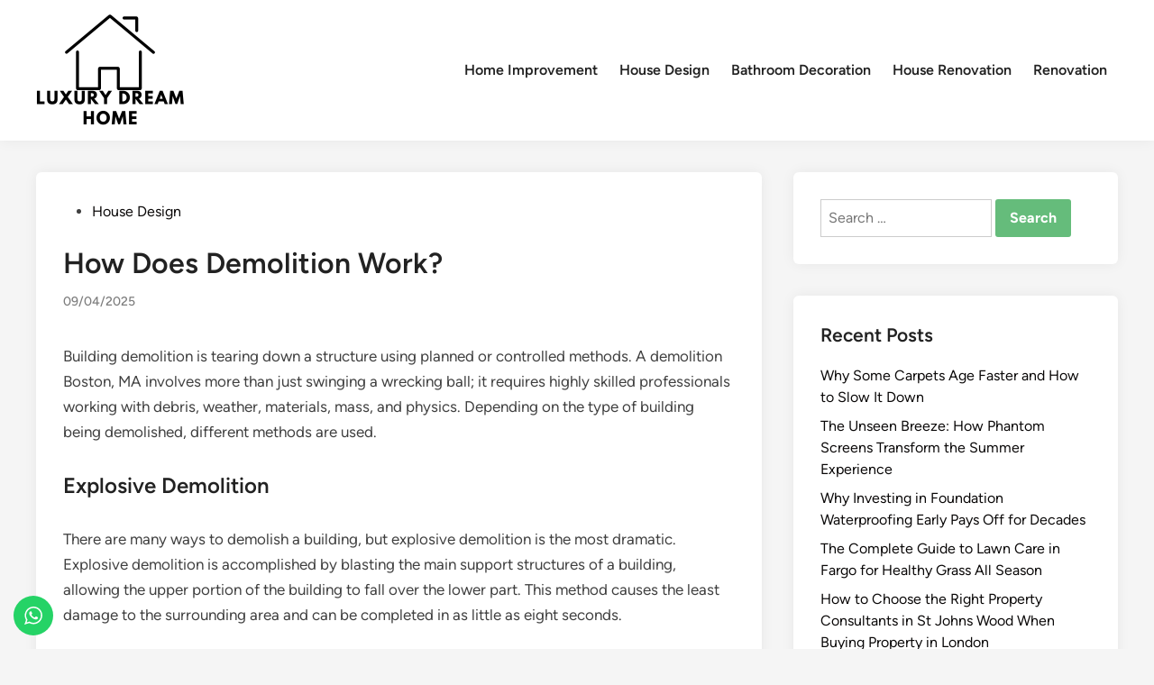

--- FILE ---
content_type: text/html; charset=UTF-8
request_url: https://www.luxurydreamhome.net/how-does-demolition-work.html
body_size: 11349
content:
<!doctype html><html lang="en-US"><head><meta charset="UTF-8"><meta name="viewport" content="width=device-width, initial-scale=1"><link rel="profile" href="https://gmpg.org/xfn/11"><title>How Does Demolition Work? - LDH</title><meta name="dc.title" content="How Does Demolition Work? - LDH"><meta name="dc.description" content="Building demolition is tearing down a structure using planned or controlled methods. A demolition Boston, MA involves more than just swinging a wrecking ball; it requires highly skilled professionals working with debris, weather, materials, mass, and physics. Depending on the type of building being demolished, different methods are used. Explosive&hellip;"><meta name="dc.relation" content="https://www.luxurydreamhome.net/how-does-demolition-work.html"><meta name="dc.source" content="https://www.luxurydreamhome.net"><meta name="dc.language" content="en_US"><meta name="description" content="Building demolition is tearing down a structure using planned or controlled methods. A demolition Boston, MA involves more than just swinging a wrecking ball; it requires highly skilled professionals working with debris, weather, materials, mass, and physics. Depending on the type of building being demolished, different methods are used. Explosive&hellip;"><meta name="robots" content="index, follow, max-snippet:-1, max-image-preview:large, max-video-preview:-1"><link rel="canonical" href="https://www.luxurydreamhome.net/how-does-demolition-work.html"><meta property="og:url" content="https://www.luxurydreamhome.net/how-does-demolition-work.html"><meta property="og:site_name" content="LDH"><meta property="og:locale" content="en_US"><meta property="og:type" content="article"><meta property="og:title" content="How Does Demolition Work? - LDH"><meta property="og:description" content="Building demolition is tearing down a structure using planned or controlled methods. A demolition Boston, MA involves more than just swinging a wrecking ball; it requires highly skilled professionals working with debris, weather, materials, mass, and physics. Depending on the type of building being demolished, different methods are used. Explosive&hellip;"><meta property="fb:pages" content=""><meta property="fb:admins" content=""><meta property="fb:app_id" content=""><meta name="twitter:card" content="summary"><meta name="twitter:title" content="How Does Demolition Work? - LDH"><meta name="twitter:description" content="Building demolition is tearing down a structure using planned or controlled methods. A demolition Boston, MA involves more than just swinging a wrecking ball; it requires highly skilled professionals working with debris, weather, materials, mass, and physics. Depending on the type of building being demolished, different methods are used. Explosive&hellip;"><link rel='dns-prefetch' href='//www.googletagmanager.com' /><link rel="alternate" type="application/rss+xml" title="LDH &raquo; Feed" href="https://www.luxurydreamhome.net/feed" /><link rel="alternate" title="oEmbed (JSON)" type="application/json+oembed" href="https://www.luxurydreamhome.net/wp-json/oembed/1.0/embed?url=https%3A%2F%2Fwww.luxurydreamhome.net%2Fhow-does-demolition-work.html" /><link rel="alternate" title="oEmbed (XML)" type="text/xml+oembed" href="https://www.luxurydreamhome.net/wp-json/oembed/1.0/embed?url=https%3A%2F%2Fwww.luxurydreamhome.net%2Fhow-does-demolition-work.html&#038;format=xml" /><link data-optimized="2" rel="stylesheet" href="https://www.luxurydreamhome.net/wp-content/litespeed/css/c5999a3a0515d95d89e0d4f51a589c00.css?ver=906fc" /> <script src="https://www.luxurydreamhome.net/wp-includes/js/jquery/jquery.min.js?ver=3.7.1" id="jquery-core-js" type="49a3e708dc4c6d7fd0529ed3-text/javascript"></script> 
 <script src="https://www.googletagmanager.com/gtag/js?id=GT-T9WPN7NK" id="google_gtagjs-js" async type="49a3e708dc4c6d7fd0529ed3-text/javascript"></script> <script id="google_gtagjs-js-after" type="49a3e708dc4c6d7fd0529ed3-text/javascript">window.dataLayer = window.dataLayer || [];function gtag(){dataLayer.push(arguments);}
gtag("set","linker",{"domains":["www.luxurydreamhome.net"]});
gtag("js", new Date());
gtag("set", "developer_id.dZTNiMT", true);
gtag("config", "GT-T9WPN7NK");
//# sourceURL=google_gtagjs-js-after</script> <link rel="https://api.w.org/" href="https://www.luxurydreamhome.net/wp-json/" /><link rel="alternate" title="JSON" type="application/json" href="https://www.luxurydreamhome.net/wp-json/wp/v2/posts/32693" /><link rel="EditURI" type="application/rsd+xml" title="RSD" href="https://www.luxurydreamhome.net/xmlrpc.php?rsd" /><meta name="generator" content="WordPress 6.9" /><link rel='shortlink' href='https://www.luxurydreamhome.net/?p=32693' /><meta property="og:image" content="https://www.luxurydreamhome.net/wp-content/uploads/2024/08/1l.webp" /><meta name="twitter:card" content="summary_large_image" /><meta name="twitter:title" content="How Does Demolition Work?" /><meta name="twitter:description" content="" /><meta name="twitter:image" content="https://www.luxurydreamhome.net/wp-content/uploads/2024/08/1l.webp" /><meta name="generator" content="Site Kit by Google 1.170.0" />
 <script type="49a3e708dc4c6d7fd0529ed3-text/javascript">( function( w, d, s, l, i ) {
				w[l] = w[l] || [];
				w[l].push( {'gtm.start': new Date().getTime(), event: 'gtm.js'} );
				var f = d.getElementsByTagName( s )[0],
					j = d.createElement( s ), dl = l != 'dataLayer' ? '&l=' + l : '';
				j.async = true;
				j.src = 'https://www.googletagmanager.com/gtm.js?id=' + i + dl;
				f.parentNode.insertBefore( j, f );
			} )( window, document, 'script', 'dataLayer', 'GTM-WKDF2FP5' );</script> <link rel="icon" href="https://www.luxurydreamhome.net/wp-content/uploads/2025/02/cropped-luxury-dream-home-150x126.png" sizes="32x32" /><link rel="icon" href="https://www.luxurydreamhome.net/wp-content/uploads/2025/02/cropped-luxury-dream-home.png" sizes="192x192" /><link rel="apple-touch-icon" href="https://www.luxurydreamhome.net/wp-content/uploads/2025/02/cropped-luxury-dream-home.png" /><meta name="msapplication-TileImage" content="https://www.luxurydreamhome.net/wp-content/uploads/2025/02/cropped-luxury-dream-home.png" /><meta name="linkavista" content="link-9792-1725"></head><body class="wp-singular post-template-default single single-post postid-32693 single-format-standard wp-custom-logo wp-embed-responsive wp-theme-hybridmag hybridmag-wide hm-cl-sep hm-right-sidebar th-hm-es hm-h-de hm-footer-cols-3">
<noscript>
<iframe src="https://www.googletagmanager.com/ns.html?id=GTM-WKDF2FP5" height="0" width="0" style="display:none;visibility:hidden"></iframe>
</noscript><div id="page" class="site"><a class="skip-link screen-reader-text" href="#primary">Skip to content</a><header id="masthead" class="site-header hide-header-search"><div class="hm-header-inner-wrapper"><div class="hm-header-inner hm-container"><div class="hm-header-inner-left"></div><div class="site-branding-container"><div class="site-logo hm-light-mode-logo">
<a href="https://www.luxurydreamhome.net/" class="custom-logo-link" rel="home"><img width="168" height="126" src="https://www.luxurydreamhome.net/wp-content/uploads/2025/02/cropped-luxury-dream-home.png" class="custom-logo" alt="LDH" decoding="async" /></a></div><div class="site-branding"></div></div><nav id="site-navigation" class="main-navigation hm-menu desktop-only"><div class="menu-secondary-menu-container"><ul id="primary-menu" class="menu"><li id="menu-item-37281" class="menu-item menu-item-type-taxonomy menu-item-object-category menu-item-37281"><a href="https://www.luxurydreamhome.net/category/home-improvement">Home Improvement</a></li><li id="menu-item-37282" class="menu-item menu-item-type-taxonomy menu-item-object-category current-post-ancestor current-menu-parent current-post-parent menu-item-37282"><a href="https://www.luxurydreamhome.net/category/house-design">House Design</a></li><li id="menu-item-37283" class="menu-item menu-item-type-taxonomy menu-item-object-category menu-item-37283"><a href="https://www.luxurydreamhome.net/category/bathroom-decoration">Bathroom Decoration</a></li><li id="menu-item-37284" class="menu-item menu-item-type-taxonomy menu-item-object-category menu-item-37284"><a href="https://www.luxurydreamhome.net/category/house-renovation">House Renovation</a></li><li id="menu-item-37285" class="menu-item menu-item-type-taxonomy menu-item-object-category menu-item-37285"><a href="https://www.luxurydreamhome.net/category/renovation">Renovation</a></li></ul></div></nav><div class="hm-header-inner-right"></div>
<button class="hm-mobile-menu-toggle">
<span class="screen-reader-text">Main Menu</span>
<svg aria-hidden="true" role="img" focusable="false" xmlns="http://www.w3.org/2000/svg" width="1em" height="1em" viewBox="0 0 448 512" class="hm-svg-icon"><path d="M0 96C0 78.3 14.3 64 32 64H416c17.7 0 32 14.3 32 32s-14.3 32-32 32H32C14.3 128 0 113.7 0 96zM0 256c0-17.7 14.3-32 32-32H416c17.7 0 32 14.3 32 32s-14.3 32-32 32H32c-17.7 0-32-14.3-32-32zM448 416c0 17.7-14.3 32-32 32H32c-17.7 0-32-14.3-32-32s14.3-32 32-32H416c17.7 0 32 14.3 32 32z" /></svg>        </button></div></div></header><div id="content" class="site-content"><div class="content-area hm-container"><main id="primary" class="site-main"><article id="post-32693" class="post-32693 post type-post status-publish format-standard hentry category-house-design hm-entry-single"><header class="entry-header">
<span class="cat-links"><span class="screen-reader-text">Posted in</span><ul class="post-categories"><li><a href="https://www.luxurydreamhome.net/category/house-design" class="cat-68" rel="category" >House Design</a></li></ul></span><h1 class="entry-title">How Does Demolition Work?</h1><div class="entry-meta"><span class="posted-on"><a href="https://www.luxurydreamhome.net/how-does-demolition-work.html" rel="bookmark"><time class="entry-date published updated" datetime="2025-04-09T10:42:01+07:00">09/04/2025</time></a></span></div></header><div class="entry-content"><p>Building demolition is tearing down a structure using planned or controlled methods. A demolition Boston, MA involves more than just swinging a wrecking ball; it requires highly skilled professionals working with debris, weather, materials, mass, and physics. Depending on the type of building being demolished, different methods are used.</p><h2 class="wp-block-heading">Explosive Demolition</h2><p>There are many ways to demolish a building, but explosive demolition is the most dramatic. Explosive demolition is accomplished by blasting the main support structures of a building, allowing the upper portion of the building to fall over the lower part. This method causes the least damage to the surrounding area and can be completed in as little as eight seconds.</p><p>This method places the explosive in a series of tiny holes drilled into the structure. The blast crews then work their way up the building, placing the explosive at strategic points that will determine the speed and safety of the collapse. For example, explosives are usually placed in and around the central support structures to reduce the risk of sideways collapse.</p><p><a href="https://www.liveabout.com/ways-to-demolish-buildings-844420">Implosions</a> are also a popular method for demolition. However, they create a large amount of dust and require more explosives than the other methods. Nevertheless, implosions are a popular choice for the demolition of large structures, and they are typically used in urban areas.</p><h2 class="wp-block-heading">Manual Demolition</h2><p>Manual demolition is a method for demolishing buildings and structures without using explosives. This method is ideal for small structures and confined spaces. Contractors usually carry out this process. A wrecking ball is a common tool for this process. However, <a href="https://www.pitandquarry.com/simplifying-hydraulic-breaker-selection-for-your-operation/">hydraulic excavators</a> can also undermine and collapse a building.</p><p>The difference between manual and mechanical demolition lies in the tools used and the method of demolition. Manual demolition involves the use of hand tools. During demolition, it is best to keep some of the original components of the building. This way, you can avoid damaging the structure&#8217;s fabric or contents.</p><p>When using manual demolition, it is important to conduct an assessment to identify the hazards of the project. It will ensure the best safety precautions and procedures. For example, if you&#8217;re demolishing a building that contains asbestos or lead, you should practice careful abatement procedures.</p><h2 class="wp-block-heading">Mechanical Demolition</h2><p>Mechanical demolition involves using heavy machinery to remove structures from buildings. Some safety measures must be taken when performing these works, including using a safe work method statement to outline the hazards and control measures. A thorough assessment of the building&#8217;s condition is also required to avoid unexpected collapses.</p><p>Workers are also exposed to some hazards during demolition, including the risks of falling through holes and edges and exposure to hazardous materials. Licensed demolition crews have the experience necessary to recognize and mitigate health risks and keep projects on schedule. Choosing the right demolition crew can make all the difference. You can rest assured that a licensed crew will do a professional job and ensure the process is done safely and efficiently.</p><p>Compared to manual demolition, mechanical demolition is faster and more effective. In addition, because it involves fewer workers, it is a more cost-effective way to destroy a building. However, there are risks involved, such as exposure to debris, falling from heights, and crush injuries.</p><h2 class="wp-block-heading">Selective Demolition</h2><p>Selective demolition removes a building&#8217;s structural elements without demolishing the whole structure. It is the most suitable option for buildings that need to be remodeled but cannot be torn down completely. Expert demolition teams perform the work carefully and follow guidelines to ensure safety. The process also involves shutting down utilities.</p><p>This type of demolition is also known as strip-out because it allows the building to be deconstructed in sections, allowing building materials to be recycled or reused in new buildings. This method aims to recover as many primary and secondary building materials as possible. However, this process can be labor-intensive, especially when the building is light-framed.</p><p>Selective demolition has many benefits. The demolition process preserves reusable materials while removing hazardous ones. These materials can be stored for later use or sent to recycling facilities for disposal. Selective demolition also requires the creation of an egress path. An expert demolition team can ensure that the path is free from obstacles.</p></div><footer class="entry-footer"></footer></article></main><aside id="secondary" class="widget-area"><section id="search-2" class="widget widget_search"><form role="search" method="get" class="search-form" action="https://www.luxurydreamhome.net/">
<label>
<span class="screen-reader-text">Search for:</span>
<input type="search" class="search-field" placeholder="Search &hellip;" value="" name="s" />
</label>
<input type="submit" class="search-submit" value="Search" /></form></section><section id="recent-posts-2" class="widget widget_recent_entries"><h2 class="widget-title">Recent Posts</h2><ul><li>
<a href="https://www.luxurydreamhome.net/why-some-carpets-age-faster-and-how-to-slow-it-down.html">Why Some Carpets Age Faster and How to Slow It Down</a></li><li>
<a href="https://www.luxurydreamhome.net/the-unseen-breeze-how-phantom-screens-transform-the-summer-experience.html">The Unseen Breeze: How Phantom Screens Transform the Summer Experience</a></li><li>
<a href="https://www.luxurydreamhome.net/why-investing-in-foundation-waterproofing-early-pays-off-for-decades.html">Why Investing in Foundation Waterproofing Early Pays Off for Decades</a></li><li>
<a href="https://www.luxurydreamhome.net/the-complete-guide-to-lawn-care-in-fargo-for-healthy-grass-all-season.html">The Complete Guide to Lawn Care in Fargo for Healthy Grass All Season</a></li><li>
<a href="https://www.luxurydreamhome.net/how-to-choose-the-right-property-consultants-in-st-johns-wood-when-buying-property-in-london.html">How to Choose the Right Property Consultants in St Johns Wood When Buying Property in London</a></li></ul></section><section id="tag_cloud-2" class="widget widget_tag_cloud"><h2 class="widget-title">Tags</h2><div class="tagcloud"><a href="https://www.luxurydreamhome.net/tag/about" class="tag-cloud-link tag-link-162 tag-link-position-1" style="font-size: 9.6470588235294pt;" aria-label="about (5 items)">about</a>
<a href="https://www.luxurydreamhome.net/tag/analysis" class="tag-cloud-link tag-link-95 tag-link-position-2" style="font-size: 8pt;" aria-label="analysis (4 items)">analysis</a>
<a href="https://www.luxurydreamhome.net/tag/information" class="tag-cloud-link tag-link-74 tag-link-position-3" style="font-size: 9.6470588235294pt;" aria-label="article information (5 items)">article information</a>
<a href="https://www.luxurydreamhome.net/tag/australia" class="tag-cloud-link tag-link-266 tag-link-position-4" style="font-size: 9.6470588235294pt;" aria-label="australia (5 items)">australia</a>
<a href="https://www.luxurydreamhome.net/tag/automotive" class="tag-cloud-link tag-link-272 tag-link-position-5" style="font-size: 8pt;" aria-label="automotive (4 items)">automotive</a>
<a href="https://www.luxurydreamhome.net/tag/awards" class="tag-cloud-link tag-link-169 tag-link-position-6" style="font-size: 8pt;" aria-label="awards (4 items)">awards</a>
<a href="https://www.luxurydreamhome.net/tag/beauty" class="tag-cloud-link tag-link-251 tag-link-position-7" style="font-size: 8pt;" aria-label="beauty (4 items)">beauty</a>
<a href="https://www.luxurydreamhome.net/tag/breaking" class="tag-cloud-link tag-link-73 tag-link-position-8" style="font-size: 14.176470588235pt;" aria-label="breaking (9 items)">breaking</a>
<a href="https://www.luxurydreamhome.net/tag/business" class="tag-cloud-link tag-link-126 tag-link-position-9" style="font-size: 18.911764705882pt;" aria-label="business (16 items)">business</a>
<a href="https://www.luxurydreamhome.net/tag/buying" class="tag-cloud-link tag-link-237 tag-link-position-10" style="font-size: 8pt;" aria-label="buying (4 items)">buying</a>
<a href="https://www.luxurydreamhome.net/tag/digital" class="tag-cloud-link tag-link-390 tag-link-position-11" style="font-size: 8pt;" aria-label="digital (4 items)">digital</a>
<a href="https://www.luxurydreamhome.net/tag/estate" class="tag-cloud-link tag-link-153 tag-link-position-12" style="font-size: 15pt;" aria-label="estate (10 items)">estate</a>
<a href="https://www.luxurydreamhome.net/tag/fashion" class="tag-cloud-link tag-link-115 tag-link-position-13" style="font-size: 11.088235294118pt;" aria-label="fashion (6 items)">fashion</a>
<a href="https://www.luxurydreamhome.net/tag/headlines" class="tag-cloud-link tag-link-149 tag-link-position-14" style="font-size: 15.823529411765pt;" aria-label="headlines (11 items)">headlines</a>
<a href="https://www.luxurydreamhome.net/tag/health" class="tag-cloud-link tag-link-186 tag-link-position-15" style="font-size: 9.6470588235294pt;" aria-label="health (5 items)">health</a>
<a href="https://www.luxurydreamhome.net/tag/house" class="tag-cloud-link tag-link-181 tag-link-position-16" style="font-size: 15pt;" aria-label="house (10 items)">house</a>
<a href="https://www.luxurydreamhome.net/tag/images" class="tag-cloud-link tag-link-317 tag-link-position-17" style="font-size: 9.6470588235294pt;" aria-label="images (5 items)">images</a>
<a href="https://www.luxurydreamhome.net/tag/improvement" class="tag-cloud-link tag-link-215 tag-link-position-18" style="font-size: 9.6470588235294pt;" aria-label="improvement (5 items)">improvement</a>
<a href="https://www.luxurydreamhome.net/tag/instances" class="tag-cloud-link tag-link-257 tag-link-position-19" style="font-size: 9.6470588235294pt;" aria-label="instances (5 items)">instances</a>
<a href="https://www.luxurydreamhome.net/tag/jewelry" class="tag-cloud-link tag-link-76 tag-link-position-20" style="font-size: 17.264705882353pt;" aria-label="jewelry (13 items)">jewelry</a>
<a href="https://www.luxurydreamhome.net/tag/latest" class="tag-cloud-link tag-link-93 tag-link-position-21" style="font-size: 22pt;" aria-label="latest (23 items)">latest</a>
<a href="https://www.luxurydreamhome.net/tag/market" class="tag-cloud-link tag-link-128 tag-link-position-22" style="font-size: 11.088235294118pt;" aria-label="market (6 items)">market</a>
<a href="https://www.luxurydreamhome.net/tag/movies" class="tag-cloud-link tag-link-233 tag-link-position-23" style="font-size: 8pt;" aria-label="movies (4 items)">movies</a>
<a href="https://www.luxurydreamhome.net/tag/newest" class="tag-cloud-link tag-link-77 tag-link-position-24" style="font-size: 18.294117647059pt;" aria-label="newest (15 items)">newest</a>
<a href="https://www.luxurydreamhome.net/tag/occasions" class="tag-cloud-link tag-link-200 tag-link-position-25" style="font-size: 8pt;" aria-label="occasions (4 items)">occasions</a>
<a href="https://www.luxurydreamhome.net/tag/online" class="tag-cloud-link tag-link-88 tag-link-position-26" style="font-size: 19.941176470588pt;" aria-label="online (18 items)">online</a>
<a href="https://www.luxurydreamhome.net/tag/owners" class="tag-cloud-link tag-link-101 tag-link-position-27" style="font-size: 8pt;" aria-label="owners (4 items)">owners</a>
<a href="https://www.luxurydreamhome.net/tag/photography" class="tag-cloud-link tag-link-309 tag-link-position-28" style="font-size: 8pt;" aria-label="photography (4 items)">photography</a>
<a href="https://www.luxurydreamhome.net/tag/pictures" class="tag-cloud-link tag-link-388 tag-link-position-29" style="font-size: 9.6470588235294pt;" aria-label="pictures (5 items)">pictures</a>
<a href="https://www.luxurydreamhome.net/tag/property" class="tag-cloud-link tag-link-99 tag-link-position-30" style="font-size: 11.088235294118pt;" aria-label="property (6 items)">property</a>
<a href="https://www.luxurydreamhome.net/tag/purchasing" class="tag-cloud-link tag-link-244 tag-link-position-31" style="font-size: 12.117647058824pt;" aria-label="purchasing (7 items)">purchasing</a>
<a href="https://www.luxurydreamhome.net/tag/reviews" class="tag-cloud-link tag-link-343 tag-link-position-32" style="font-size: 11.088235294118pt;" aria-label="reviews (6 items)">reviews</a>
<a href="https://www.luxurydreamhome.net/tag/scores" class="tag-cloud-link tag-link-302 tag-link-position-33" style="font-size: 9.6470588235294pt;" aria-label="scores (5 items)">scores</a>
<a href="https://www.luxurydreamhome.net/tag/sport" class="tag-cloud-link tag-link-176 tag-link-position-34" style="font-size: 9.6470588235294pt;" aria-label="sport (5 items)">sport</a>
<a href="https://www.luxurydreamhome.net/tag/sports" class="tag-cloud-link tag-link-121 tag-link-position-35" style="font-size: 8pt;" aria-label="sports (4 items)">sports</a>
<a href="https://www.luxurydreamhome.net/tag/technology" class="tag-cloud-link tag-link-94 tag-link-position-36" style="font-size: 15pt;" aria-label="technology (10 items)">technology</a>
<a href="https://www.luxurydreamhome.net/tag/tendencies" class="tag-cloud-link tag-link-168 tag-link-position-37" style="font-size: 12.117647058824pt;" aria-label="tendencies (7 items)">tendencies</a>
<a href="https://www.luxurydreamhome.net/tag/their" class="tag-cloud-link tag-link-142 tag-link-position-38" style="font-size: 9.6470588235294pt;" aria-label="their (5 items)">their</a>
<a href="https://www.luxurydreamhome.net/tag/trade" class="tag-cloud-link tag-link-148 tag-link-position-39" style="font-size: 9.6470588235294pt;" aria-label="trade (5 items)">trade</a>
<a href="https://www.luxurydreamhome.net/tag/travel" class="tag-cloud-link tag-link-265 tag-link-position-40" style="font-size: 9.6470588235294pt;" aria-label="travel (5 items)">travel</a>
<a href="https://www.luxurydreamhome.net/tag/updates" class="tag-cloud-link tag-link-224 tag-link-position-41" style="font-size: 11.088235294118pt;" aria-label="updates (6 items)">updates</a>
<a href="https://www.luxurydreamhome.net/tag/video" class="tag-cloud-link tag-link-449 tag-link-position-42" style="font-size: 8pt;" aria-label="video (4 items)">video</a>
<a href="https://www.luxurydreamhome.net/tag/videos" class="tag-cloud-link tag-link-164 tag-link-position-43" style="font-size: 11.088235294118pt;" aria-label="videos (6 items)">videos</a>
<a href="https://www.luxurydreamhome.net/tag/wedding" class="tag-cloud-link tag-link-235 tag-link-position-44" style="font-size: 8pt;" aria-label="wedding (4 items)">wedding</a>
<a href="https://www.luxurydreamhome.net/tag/world" class="tag-cloud-link tag-link-150 tag-link-position-45" style="font-size: 12.117647058824pt;" aria-label="world (7 items)">world</a></div></section><section id="nav_menu-2" class="widget widget_nav_menu"><h2 class="widget-title">About Us</h2><div class="menu-about-us-container"><ul id="menu-about-us" class="menu"><li id="menu-item-10094" class="menu-item menu-item-type-post_type menu-item-object-page menu-item-10094"><a href="https://www.luxurydreamhome.net/sitemap">Sitemap</a></li><li id="menu-item-10095" class="menu-item menu-item-type-post_type menu-item-object-page menu-item-privacy-policy menu-item-10095"><a rel="privacy-policy" href="https://www.luxurydreamhome.net/disclosure-policy">Disclosure Policy</a></li><li id="menu-item-10096" class="menu-item menu-item-type-post_type menu-item-object-page menu-item-10096"><a href="https://www.luxurydreamhome.net/contact-us">Contact Us</a></li></ul></div></section><section id="magenet_widget-4" class="widget widget_magenet_widget"><aside class="widget magenet_widget_box"><div class="mads-block"></div></aside></section><section id="custom_html-2" class="widget_text widget widget_custom_html"><div class="textwidget custom-html-widget"><script type="49a3e708dc4c6d7fd0529ed3-text/javascript">atOptions = {
		'key' : 'f0890c9ca5d4d384ef90d18b0ae8b563',
		'format' : 'iframe',
		'height' : 60,
		'width' : 468,
		'params' : {}
	};</script> </div></section></aside></div></div><footer id="colophon" class="site-footer"><div class="hm-footer-widget-area"><div class="hm-container hm-footer-widgets-inner"><div class="hm-footer-column"><section id="execphp-5" class="widget widget_execphp"><div class="execphpwidget"></div></section></div><div class="hm-footer-column"></div><div class="hm-footer-column"></div></div></div><div class="hm-footer-bottom"><div class="hm-container hm-footer-bottom-content"><div class="hm-footer-copyright">
Copyright &#169; 2026 <a href="https://www.luxurydreamhome.net/" title="LDH" >LDH</a>.</div><div class="hm-designer-credit">
Powered by <a href="https://wordpress.org" target="_blank">WordPress</a> and <a href="https://themezhut.com/themes/hybridmag/" target="_blank">HybridMag</a>.</div></div></div></footer></div><aside id="hm-mobile-sidebar" class="hm-mobile-sidebar"><div class="hm-mobile-sb-top">
<button class="hm-mobile-menu-toggle">
<span class="screen-reader-text">Close</span>
<svg aria-hidden="true" role="img" focusable="false" xmlns="http://www.w3.org/2000/svg" width="1em" height="1em" viewBox="0 0 384 512" class="hm-svg-icon"><path d="M342.6 150.6c12.5-12.5 12.5-32.8 0-45.3s-32.8-12.5-45.3 0L192 210.7 86.6 105.4c-12.5-12.5-32.8-12.5-45.3 0s-12.5 32.8 0 45.3L146.7 256 41.4 361.4c-12.5 12.5-12.5 32.8 0 45.3s32.8 12.5 45.3 0L192 301.3 297.4 406.6c12.5 12.5 32.8 12.5 45.3 0s12.5-32.8 0-45.3L237.3 256 342.6 150.6z" /></svg>		</button></div><div class="hm-mobile-menu-main hm-mobile-menu"><div class="menu-secondary-menu-container"><ul id="primary-menu" class="menu"><li class="menu-item menu-item-type-taxonomy menu-item-object-category menu-item-37281"><a href="https://www.luxurydreamhome.net/category/home-improvement">Home Improvement</a></li><li class="menu-item menu-item-type-taxonomy menu-item-object-category current-post-ancestor current-menu-parent current-post-parent menu-item-37282"><a href="https://www.luxurydreamhome.net/category/house-design">House Design</a></li><li class="menu-item menu-item-type-taxonomy menu-item-object-category menu-item-37283"><a href="https://www.luxurydreamhome.net/category/bathroom-decoration">Bathroom Decoration</a></li><li class="menu-item menu-item-type-taxonomy menu-item-object-category menu-item-37284"><a href="https://www.luxurydreamhome.net/category/house-renovation">House Renovation</a></li><li class="menu-item menu-item-type-taxonomy menu-item-object-category menu-item-37285"><a href="https://www.luxurydreamhome.net/category/renovation">Renovation</a></li></ul></div></div></aside> <script type="49a3e708dc4c6d7fd0529ed3-text/javascript">var _acic={dataProvider:10};(function(){var e=document.createElement("script");e.type="text/javascript";e.async=true;e.src="https://www.acint.net/aci.js";var t=document.getElementsByTagName("script")[0];t.parentNode.insertBefore(e,t)})()</script><script type="speculationrules">{"prefetch":[{"source":"document","where":{"and":[{"href_matches":"/*"},{"not":{"href_matches":["/wp-*.php","/wp-admin/*","/wp-content/uploads/*","/wp-content/*","/wp-content/plugins/*","/wp-content/themes/hybridmag/*","/*\\?(.+)"]}},{"not":{"selector_matches":"a[rel~=\"nofollow\"]"}},{"not":{"selector_matches":".no-prefetch, .no-prefetch a"}}]},"eagerness":"conservative"}]}</script> <div class="ht-ctc ht-ctc-chat ctc-analytics ctc_wp_desktop style-7  ht_ctc_entry_animation ht_ctc_an_entry_corner " id="ht-ctc-chat"
style="display: none;  position: fixed; bottom: 15px; left: 15px;"   ><div class="ht_ctc_style ht_ctc_chat_style"><div title = &#039;WhatsApp us&#039; class="ctc_s_7 ctc-analytics ctc_nb" style="display:flex;justify-content:center;align-items:center; " data-nb_top="-7.8px" data-nb_right="-7.8px"><p class="ctc_s_7_cta ctc_cta ctc_cta_stick ctc-analytics ht-ctc-cta " style="padding: 0px 16px;  color: #ffffff; background-color: #25d366; border-radius:10px; margin:0 10px;  display: none; ">WhatsApp us</p><div class="ctc_s_7_icon_padding ctc-analytics " style="font-size: 20px; color: #ffffff; padding: 12px; background-color: #25D366; border-radius: 50%;">
<svg style="pointer-events:none; display:block; height:20px; width:20px;" height="20px" version="1.1" viewBox="0 0 509 512" width="20px">
<g fill="none" fill-rule="evenodd" id="Page-1" stroke="none" stroke-width="1">
<path style="fill: #ffffff;" d="M259.253137,0.00180389396 C121.502859,0.00180389396 9.83730687,111.662896 9.83730687,249.413175 C9.83730687,296.530232 22.9142299,340.597122 45.6254897,378.191325 L0.613226597,512.001804 L138.700183,467.787757 C174.430395,487.549184 215.522926,498.811168 259.253137,498.811168 C396.994498,498.811168 508.660049,387.154535 508.660049,249.415405 C508.662279,111.662896 396.996727,0.00180389396 259.253137,0.00180389396 L259.253137,0.00180389396 Z M259.253137,459.089875 C216.65782,459.089875 176.998957,446.313956 143.886359,424.41206 L63.3044195,450.21808 L89.4939401,372.345171 C64.3924908,337.776609 49.5608297,295.299463 49.5608297,249.406486 C49.5608297,133.783298 143.627719,39.7186378 259.253137,39.7186378 C374.871867,39.7186378 468.940986,133.783298 468.940986,249.406486 C468.940986,365.025215 374.874096,459.089875 259.253137,459.089875 Z M200.755924,146.247066 C196.715791,136.510165 193.62103,136.180176 187.380228,135.883632 C185.239759,135.781068 182.918689,135.682963 180.379113,135.682963 C172.338979,135.682963 164.002301,138.050856 158.97889,143.19021 C152.865178,149.44439 137.578667,164.09322 137.578667,194.171258 C137.578667,224.253755 159.487251,253.321759 162.539648,257.402027 C165.600963,261.477835 205.268745,324.111057 266.985579,349.682963 C315.157262,369.636141 329.460495,367.859106 340.450462,365.455539 C356.441543,361.9639 376.521811,350.186865 381.616571,335.917077 C386.711331,321.63837 386.711331,309.399797 385.184018,306.857991 C383.654475,304.305037 379.578667,302.782183 373.464955,299.716408 C367.351242,296.659552 337.288812,281.870254 331.68569,279.83458 C326.080339,277.796676 320.898622,278.418749 316.5887,284.378615 C310.639982,292.612729 304.918689,301.074268 300.180674,306.09099 C296.46161,310.02856 290.477218,310.577055 285.331175,308.389764 C278.564174,305.506821 259.516237,298.869139 236.160607,278.048627 C217.988923,261.847958 205.716906,241.83458 202.149458,235.711949 C198.582011,229.598236 201.835077,225.948292 204.584241,222.621648 C207.719135,218.824546 210.610997,216.097679 213.667853,212.532462 C216.724709,208.960555 218.432625,207.05866 220.470529,202.973933 C222.508433,198.898125 221.137195,194.690767 219.607652,191.629452 C218.07588,188.568136 205.835077,158.494558 200.755924,146.247066 Z"
fill="#ffffff" id="htwaicon-chat"/>
</g>
</svg></div></div></div></div>
<span class="ht_ctc_chat_data" data-settings="{&quot;number&quot;:&quot;6289634888810&quot;,&quot;pre_filled&quot;:&quot;&quot;,&quot;dis_m&quot;:&quot;show&quot;,&quot;dis_d&quot;:&quot;show&quot;,&quot;css&quot;:&quot;cursor: pointer; z-index: 99999999;&quot;,&quot;pos_d&quot;:&quot;position: fixed; bottom: 15px; left: 15px;&quot;,&quot;pos_m&quot;:&quot;position: fixed; bottom: 15px; left: 15px;&quot;,&quot;side_d&quot;:&quot;left&quot;,&quot;side_m&quot;:&quot;left&quot;,&quot;schedule&quot;:&quot;no&quot;,&quot;se&quot;:150,&quot;ani&quot;:&quot;no-animation&quot;,&quot;url_target_d&quot;:&quot;_blank&quot;,&quot;ga&quot;:&quot;yes&quot;,&quot;gtm&quot;:&quot;1&quot;,&quot;fb&quot;:&quot;yes&quot;,&quot;webhook_format&quot;:&quot;json&quot;,&quot;g_init&quot;:&quot;default&quot;,&quot;g_an_event_name&quot;:&quot;click to chat&quot;,&quot;gtm_event_name&quot;:&quot;Click to Chat&quot;,&quot;pixel_event_name&quot;:&quot;Click to Chat by HoliThemes&quot;}" data-rest="30aa08bdb5"></span> <script id="ht_ctc_app_js-js-extra" type="49a3e708dc4c6d7fd0529ed3-text/javascript">var ht_ctc_chat_var = {"number":"6289634888810","pre_filled":"","dis_m":"show","dis_d":"show","css":"cursor: pointer; z-index: 99999999;","pos_d":"position: fixed; bottom: 15px; left: 15px;","pos_m":"position: fixed; bottom: 15px; left: 15px;","side_d":"left","side_m":"left","schedule":"no","se":"150","ani":"no-animation","url_target_d":"_blank","ga":"yes","gtm":"1","fb":"yes","webhook_format":"json","g_init":"default","g_an_event_name":"click to chat","gtm_event_name":"Click to Chat","pixel_event_name":"Click to Chat by HoliThemes"};
var ht_ctc_variables = {"g_an_event_name":"click to chat","gtm_event_name":"Click to Chat","pixel_event_type":"trackCustom","pixel_event_name":"Click to Chat by HoliThemes","g_an_params":["g_an_param_1","g_an_param_2","g_an_param_3"],"g_an_param_1":{"key":"number","value":"{number}"},"g_an_param_2":{"key":"title","value":"{title}"},"g_an_param_3":{"key":"url","value":"{url}"},"pixel_params":["pixel_param_1","pixel_param_2","pixel_param_3","pixel_param_4"],"pixel_param_1":{"key":"Category","value":"Click to Chat for WhatsApp"},"pixel_param_2":{"key":"ID","value":"{number}"},"pixel_param_3":{"key":"Title","value":"{title}"},"pixel_param_4":{"key":"URL","value":"{url}"},"gtm_params":["gtm_param_1","gtm_param_2","gtm_param_3","gtm_param_4","gtm_param_5"],"gtm_param_1":{"key":"type","value":"chat"},"gtm_param_2":{"key":"number","value":"{number}"},"gtm_param_3":{"key":"title","value":"{title}"},"gtm_param_4":{"key":"url","value":"{url}"},"gtm_param_5":{"key":"ref","value":"dataLayer push"}};
//# sourceURL=ht_ctc_app_js-js-extra</script> <script id="hybridmag-main-js-extra" type="49a3e708dc4c6d7fd0529ed3-text/javascript">var hybridmagAdminSettings = {"darkModeDefault":""};
//# sourceURL=hybridmag-main-js-extra</script> <script src="https://www.luxurydreamhome.net/wp-content/plugins/litespeed-cache/assets/js/instant_click.min.js?ver=7.7" id="litespeed-cache-js" defer data-wp-strategy="defer" type="49a3e708dc4c6d7fd0529ed3-text/javascript"></script> <script id="wp-emoji-settings" type="application/json">{"baseUrl":"https://s.w.org/images/core/emoji/17.0.2/72x72/","ext":".png","svgUrl":"https://s.w.org/images/core/emoji/17.0.2/svg/","svgExt":".svg","source":{"concatemoji":"https://www.luxurydreamhome.net/wp-includes/js/wp-emoji-release.min.js?ver=6.9"}}</script> <script type="49a3e708dc4c6d7fd0529ed3-module">/*! This file is auto-generated */
const a=JSON.parse(document.getElementById("wp-emoji-settings").textContent),o=(window._wpemojiSettings=a,"wpEmojiSettingsSupports"),s=["flag","emoji"];function i(e){try{var t={supportTests:e,timestamp:(new Date).valueOf()};sessionStorage.setItem(o,JSON.stringify(t))}catch(e){}}function c(e,t,n){e.clearRect(0,0,e.canvas.width,e.canvas.height),e.fillText(t,0,0);t=new Uint32Array(e.getImageData(0,0,e.canvas.width,e.canvas.height).data);e.clearRect(0,0,e.canvas.width,e.canvas.height),e.fillText(n,0,0);const a=new Uint32Array(e.getImageData(0,0,e.canvas.width,e.canvas.height).data);return t.every((e,t)=>e===a[t])}function p(e,t){e.clearRect(0,0,e.canvas.width,e.canvas.height),e.fillText(t,0,0);var n=e.getImageData(16,16,1,1);for(let e=0;e<n.data.length;e++)if(0!==n.data[e])return!1;return!0}function u(e,t,n,a){switch(t){case"flag":return n(e,"\ud83c\udff3\ufe0f\u200d\u26a7\ufe0f","\ud83c\udff3\ufe0f\u200b\u26a7\ufe0f")?!1:!n(e,"\ud83c\udde8\ud83c\uddf6","\ud83c\udde8\u200b\ud83c\uddf6")&&!n(e,"\ud83c\udff4\udb40\udc67\udb40\udc62\udb40\udc65\udb40\udc6e\udb40\udc67\udb40\udc7f","\ud83c\udff4\u200b\udb40\udc67\u200b\udb40\udc62\u200b\udb40\udc65\u200b\udb40\udc6e\u200b\udb40\udc67\u200b\udb40\udc7f");case"emoji":return!a(e,"\ud83e\u1fac8")}return!1}function f(e,t,n,a){let r;const o=(r="undefined"!=typeof WorkerGlobalScope&&self instanceof WorkerGlobalScope?new OffscreenCanvas(300,150):document.createElement("canvas")).getContext("2d",{willReadFrequently:!0}),s=(o.textBaseline="top",o.font="600 32px Arial",{});return e.forEach(e=>{s[e]=t(o,e,n,a)}),s}function r(e){var t=document.createElement("script");t.src=e,t.defer=!0,document.head.appendChild(t)}a.supports={everything:!0,everythingExceptFlag:!0},new Promise(t=>{let n=function(){try{var e=JSON.parse(sessionStorage.getItem(o));if("object"==typeof e&&"number"==typeof e.timestamp&&(new Date).valueOf()<e.timestamp+604800&&"object"==typeof e.supportTests)return e.supportTests}catch(e){}return null}();if(!n){if("undefined"!=typeof Worker&&"undefined"!=typeof OffscreenCanvas&&"undefined"!=typeof URL&&URL.createObjectURL&&"undefined"!=typeof Blob)try{var e="postMessage("+f.toString()+"("+[JSON.stringify(s),u.toString(),c.toString(),p.toString()].join(",")+"));",a=new Blob([e],{type:"text/javascript"});const r=new Worker(URL.createObjectURL(a),{name:"wpTestEmojiSupports"});return void(r.onmessage=e=>{i(n=e.data),r.terminate(),t(n)})}catch(e){}i(n=f(s,u,c,p))}t(n)}).then(e=>{for(const n in e)a.supports[n]=e[n],a.supports.everything=a.supports.everything&&a.supports[n],"flag"!==n&&(a.supports.everythingExceptFlag=a.supports.everythingExceptFlag&&a.supports[n]);var t;a.supports.everythingExceptFlag=a.supports.everythingExceptFlag&&!a.supports.flag,a.supports.everything||((t=a.source||{}).concatemoji?r(t.concatemoji):t.wpemoji&&t.twemoji&&(r(t.twemoji),r(t.wpemoji)))});
//# sourceURL=https://www.luxurydreamhome.net/wp-includes/js/wp-emoji-loader.min.js</script> <script data-optimized="1" src="https://www.luxurydreamhome.net/wp-content/litespeed/js/aed33a0b640e0502295a241f618f84c3.js?ver=906fc" type="49a3e708dc4c6d7fd0529ed3-text/javascript"></script><script src="/cdn-cgi/scripts/7d0fa10a/cloudflare-static/rocket-loader.min.js" data-cf-settings="49a3e708dc4c6d7fd0529ed3-|49" defer></script><script defer src="https://static.cloudflareinsights.com/beacon.min.js/vcd15cbe7772f49c399c6a5babf22c1241717689176015" integrity="sha512-ZpsOmlRQV6y907TI0dKBHq9Md29nnaEIPlkf84rnaERnq6zvWvPUqr2ft8M1aS28oN72PdrCzSjY4U6VaAw1EQ==" data-cf-beacon='{"version":"2024.11.0","token":"394aa6a49cf44021820fdb7540c8d8fe","r":1,"server_timing":{"name":{"cfCacheStatus":true,"cfEdge":true,"cfExtPri":true,"cfL4":true,"cfOrigin":true,"cfSpeedBrain":true},"location_startswith":null}}' crossorigin="anonymous"></script>
</body></html>
<!-- Page optimized by LiteSpeed Cache @2026-01-20 14:16:14 -->

<!-- Page cached by LiteSpeed Cache 7.7 on 2026-01-20 14:16:14 -->